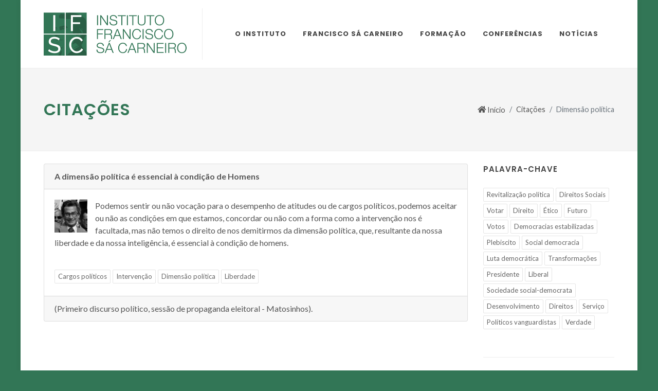

--- FILE ---
content_type: text/html; charset=UTF-8
request_url: https://institutosacarneiro.pt/quotes/index/tag:808
body_size: 15415
content:
<!DOCTYPE html>
<html dir="ltr" lang="pt-PT">
    <head>
        <meta http-equiv="content-type" content="text/html; charset=utf-8" />
        <meta name="author" content="Instituto Francisco Sá Carneiro"/>

        <!-- Stylesheets
        ============================================= -->
        <link href="https://fonts.googleapis.com/css?family=Lato:300,400,400i,700|Poppins:300,400,500,600,700|PT+Serif:400,400i&display=swap" rel="stylesheet" type="text/css" />
        <link rel="stylesheet" href="/ifsc/css/bootstrap.css" type="text/css" />
        <link rel="stylesheet" href="/ifsc/css/style.css" type="text/css" />
        <link rel="stylesheet" href="/ifsc/css/swiper.css" type="text/css" />
        <link rel="stylesheet" href="/ifsc/css/dark.css" type="text/css" />
        <link rel="stylesheet" href="/ifsc/css/font-icons.css" type="text/css" />
        <link rel="stylesheet" href="/ifsc/css/animate.css" type="text/css" />
        <link rel="stylesheet" href="/ifsc/css/magnific-popup.css" type="text/css" />

        <link rel="stylesheet" href="/ifsc/css/custom.css" type="text/css" />
        <meta name="viewport" content="width=device-width, initial-scale=1" />
        <!-- Specific page CSS -->
        <style></style>

        <!-- Document Title
        ============================================= -->
        <title>Citações</title>

    </head>

    <body class="">
        <!-- Document Wrapper
        ============================================= -->
        <div id="wrapper" class="clearfix">
            <!-- Header
            ============================================= -->
            <header id="header" class="full-header">
                <div id="header-wrap">
                    <div class="container">
                        <div class="header-row">
                            <!-- Logo
                            ============================================= -->
                            <div id="logo" class="my-3">
                                <a href="/" class="standard-logo" data-mobile-logo="/images/logo.png" ><img src="/images/logo.png" alt="Logo"></a>
                                <a href="/" class="retina-logo" data-mobile-logo="/images/logo.png"><img src="/images/logo@2x.png" alt="Logo"></a>
                            </div><!-- #logo end -->

                            <!--<div class="header-misc">
                                <div id="top-search" class="header-misc-icon">
                                    <a href="#" id="top-search-trigger"><i class="icon-line-search"></i><i class="icon-line-cross"></i></a>
                                </div>
                            </div>-->

                            <div id="primary-menu-trigger">
                                <svg class="svg-trigger" viewBox="0 0 100 100"><path d="m 30,33 h 40 c 3.722839,0 7.5,3.126468 7.5,8.578427 0,5.451959 -2.727029,8.421573 -7.5,8.421573 h -20"></path><path d="m 30,50 h 40"></path><path d="m 70,67 h -40 c 0,0 -7.5,-0.802118 -7.5,-8.365747 0,-7.563629 7.5,-8.634253 7.5,-8.634253 h 20"></path></svg>
                            </div>

                            <!-- Primary Navigation
                            ============================================= -->
                            <nav class="primary-menu">
                                <ul class="menu-container">
                                    <li class="menu-item"><a href="#" class="menu-link"><div>O Instituto</div></a><ul class="sub-menu-container"><li class="menu-item"><a href="/pt/pages/apresentacao" class="menu-link" ><div>Apresentação</div></a></li><li class="menu-item"><a href="/pt/pages/declaracao-de-principios" class="menu-link" ><div>Declaração de Princípios</div></a></li><li class="menu-item"><a href="/pt/pages/orgaos-de-gestao-e-estatutos" class="menu-link" ><div>Órgãos de Gestão e Estatutos</div></a></li><li class="menu-item"><a href="/pt/contactos" class="menu-link" ><div>Contactos</div></a></li></ul></li><li class="menu-item"><a href="#" class="menu-link"><div>Francisco Sá Carneiro</div></a><ul class="sub-menu-container"><li class="menu-item"><a href="/pt/pages/30-anos" class="menu-link" ><div>30 Anos</div></a></li><li class="menu-item"><a href="/pt/pages/obra-digitalizada" class="menu-link" ><div>Obra Digitalizada</div></a></li><li class="menu-item"><a href="/citacoes" class="menu-link" ><div>Citações</div></a></li></ul></li><li class="menu-item"><a href="#" class="menu-link"><div>Formação</div></a><ul class="sub-menu-container"><li class="menu-item"><a href="/pt/formacao-autarquica" class="menu-link" ><div>Autárquica</div></a></li><li class="menu-item"><a href="https://msd.institutosacarneiro.pt/" class="menu-link" target="_blank"><div>Academia de Formação Política para Mulheres Social Democratas</div></a></li><li class="menu-item"><a href="/pt/pages/universidade-de-verao" class="menu-link" ><div>Universidade de Verão</div></a></li><li class="menu-item"><a href="/pt/pages/universidade-de-verao" class="menu-link" ><div>Universidade Europa</div></a></li><li class="menu-item"><a href="/pt/pages/universidade-de-verao" class="menu-link" ><div>Universidade Poder Local</div></a></li><li class="menu-item"><a href="/pt/pages/protocolos-de-cooperacao-academica" class="menu-link" ><div>Cooperação Académica</div></a></li></ul></li><li class="menu-item"><a href="#" class="menu-link"><div>Conferências</div></a><ul class="sub-menu-container"><li class="menu-item"><a href="/pt/sa-carneiro-talks" class="menu-link" ><div>Sá Carneiro Talks</div></a></li><li class="menu-item"><a href="/pt/conferencias-ifsc" class="menu-link" ><div>Conferências IFSC</div></a></li><li class="menu-item"><a href="/pt/internacionalizacao" class="menu-link" ><div>Internacionalização</div></a></li><li class="menu-item"><a href="/pt/descentralizacao" class="menu-link" ><div>Descentralização</div></a></li></ul></li><li class="menu-item"><a href="/pt/noticias" class="menu-link" ><div>Notícias</div></a></li>                                </ul>
                            </nav><!-- #primary-menu end -->

                            <!--<form class="top-search-form" action="search.html" method="get">
                                <input type="text" name="q" class="form-control" value="" placeholder="Escreva o texto  pesquisar e prima enter..." autocomplete="off">
                            </form>-->

                        </div>
                    </div>
                </div>
                <div class="header-wrap-clone"></div>
            </header><!-- #header end -->
            
<!-- Page Title
                ============================================= -->
<section id="page-title">

    <div class="container">
        <h1>Citações</h1>
                <ol class="breadcrumb ifsc"><li class="breadcrumb-item first"><a href="/"><a href="/"><i class="icon-home icons"></i> Início</a></a></li><li class="breadcrumb-item "><a href="/citacoes">Citações</a></li><li class="breadcrumb-item active">Dimensão política</li></ol>        
    </div>

</section><!-- #page-title end -->

<div class="container py-4">
    <div class="row">
        <div class="col">
                            <div class="card mb-4">
                    <div class="card-header"><strong>A dimensão política é essencial à condição de Homens</strong></div>
                    <div class="card-body">
                        <div class="author-image">
                            <img src="/images/sa-carneiro/fsc3-square.jpg" alt="" class="">
                        </div>
                        Podemos sentir ou não vocação para o desempenho de atitudes ou de cargos políticos, podemos aceitar ou não as condições em que estamos, concordar ou não com a forma como a intervenção nos é facultada, mas não temos o direito de nos demitirmos da dimensão política, que, resultante da nossa liberdade e da nossa inteligência, é essencial à condição de homens.                    </div>
                    <div class="card-body">
                        <div class="tagcloud">
                            <a href="/quotes/index/tag:806">Cargos políticos</a><a href="/quotes/index/tag:807">Intervenção</a><a href="/quotes/index/tag:808">Dimensão política</a><a href="/quotes/index/tag:801">Liberdade</a>
                        </div>
                    </div>
                    <div class="card-footer">(Primeiro discurso político, sessão de propaganda eleitoral - Matosinhos).</div>
                </div>
                    </div>
        <div class="sidebar col-lg-3">
            <div class="sidebar-widgets-wrap">
                <div class="widget clearfix">

                    <h4>Palavra-chave</h4>
                    <div class="tagcloud">
                        <a href="/quotes/index/tag:795">Revitalização política</a><a href="/quotes/index/tag:788">Direitos Sociais</a><a href="/quotes/index/tag:1013">Votar</a><a href="/quotes/index/tag:804">Direito</a><a href="/quotes/index/tag:885">Ético</a><a href="/quotes/index/tag:997">Futuro</a><a href="/quotes/index/tag:1065">Votos</a><a href="/quotes/index/tag:1021">Democracias estabilizadas</a><a href="/quotes/index/tag:995">Plebiscito</a><a href="/quotes/index/tag:928">Social democracia</a><a href="/quotes/index/tag:1006">Luta democrática</a><a href="/quotes/index/tag:1028">Transformações</a><a href="/quotes/index/tag:834">Presidente</a><a href="/quotes/index/tag:841">Liberal</a><a href="/quotes/index/tag:964">Sociedade social-democrata</a><a href="/quotes/index/tag:812">Desenvolvimento</a><a href="/quotes/index/tag:796">Direitos</a><a href="/quotes/index/tag:1087">Serviço</a><a href="/quotes/index/tag:1084">Políticos vanguardistas</a><a href="/quotes/index/tag:1091">Verdade</a>                    </div>

                </div>
                <div class="widget quick-contact-widget  clearfix">

                    <h4>Pesquisar</h4>
                    <form action="/quotes/index/tag:808" id="QuoteIndexForm" method="post" accept-charset="utf-8"><div style="display:none;"><input type="hidden" name="_method" value="POST"/></div>                    <input name="data[Quote][search_text]" class="sm-form-control input-block-level mb-1" placeholder="Pesquisar..." type="text" id="QuoteSearchText"/><button class="button button-small button-3d m-0" type="submit">Pesquisar</button>                    </form>

                </div>











            </div>

        </div>
    </div>
    <div class="row">
        <div class="col">
            <div class="d-flex justify-content-center">
    </div>        </div>
    </div>
</div>


            <!-- Content
            ============================================= -->
            <!-- #content end -->
            <!-- Footer
                ============================================= -->
<footer id="footer" class="dark">
    <div class="container">
        <!-- Footer Widgets
        ============================================= -->
        <div class="footer-widgets-wrap">

            <div class="row col-mb-50 justify-content-between">
                <div class="col-lg-3">
                    <div class="widget clearfix">
                        <img src="/images/logo.png" alt="Instituto Francisco Sá Carneiro" class="footer-logo mb-3">
                        <div class="py-0">
                            <div class="row">
                                <div class="col-12">
                                    <a href="#" class="social-icon si-small si-rounded si-facebook">
                                        <i class="icon-facebook"></i>
                                        <i class="icon-facebook"></i>
                                    </a>
                                    <a href="#" class="social-icon si-small si-rounded si-instagram">
                                        <i class="icon-instagram"></i>
                                        <i class="icon-instagram"></i>
                                    </a>
                                    <a href="#" class="social-icon si-small si-rounded si-youtube">
                                        <i class="icon-youtube"></i>
                                        <i class="icon-youtube"></i>
                                    </a>
                                    <a href="#" class="social-icon si-small si-rounded si-email3">
                                        <i class="icon-email3"></i>
                                        <i class="icon-email3"></i>
                                    </a>
                                </div>
                            </div>
                        </div>
                    </div>
                </div>
                <div class="col-lg-6">
                    <div class="widget clearfix">
                        <div class="py-2">
                            <div class="row col-mb-30">
                                <div class="col-6">
                                    <address class="mb-0">
                                        <abbr title="Morada" style="display: inline-block;margin-bottom: 7px;"><strong>Morada:</strong></abbr><br>
                                        Rua Ricardo Espirito Santo, N.º 1 R/C Esquerdo<br>
                                        1200-790 Lisboa<br>
                                    </address>
                                </div>
                                <div class="col-6">
                                    <abbr title="Telefone"><strong>Telefone:</strong></abbr> 213952064<br>
									<span style="display: block;font-size: x-small;">Chamada para rede móvel nacional</span>
                                    <abbr title="Email"><strong>Email:</strong></abbr> ifsc@sapo.pt
                                </div>
                            </div>
                        </div>
                    </div>
                </div>
                

            </div>

        </div><!-- .footer-widgets-wrap end -->
    </div>

    <!-- Copyrights
    ============================================= -->
    <div id="copyrights">
        <div class="container">
            <div class="w-100 text-center">
                &copy; 2026 Instituto Francisco Sá Carneiro            </div>
        </div>
    </div><!-- #copyrights end -->
</footer><!-- #footer end -->



        </div><!-- #wrapper end -->

        <!-- Go To Top
        ============================================= -->
        <div id="gotoTop" class="icon-angle-up"></div>

        <!-- JavaScripts
        ============================================= -->
        <script src="/ifsc/js/jquery.js"></script>
        <script src="/ifsc/js/plugins.min.js"></script>

        <!-- Footer Scripts
        ============================================= -->
        <script src="/ifsc/js/functions.js"></script>
        <script>
            var mySwiper = new Swiper('.swiper-container', {
                autoHeight: true,
                navigation: {
                    nextEl: '.slider-arrow-right',
                    prevEl: '.slider-arrow-left',
                },
                autoplay: {
                    delay: 3500,
                },
                //spaceBetween: 100
            });
        </script>
        
    </body>
</html>

--- FILE ---
content_type: text/css
request_url: https://institutosacarneiro.pt/ifsc/css/custom.css
body_size: 689
content:
/* ----------------------------------------------------------------
        Custom CSS

        Add all your Custom Styled CSS here for New Styles or
        Overwriting Default Theme Styles for Better Handling Updates
-----------------------------------------------------------------*/

body {
    background-color: #327656;
}
#page-title h1 {
    color: #327656;
}
.content-wrap {
    padding: 2rem 0;
}
.testi-image-l,
.testi-image-l a,
.testi-image-l img,
.testi-image-l i {
    display: block;
    width: 200px !important;
    height: 200px !important;
}
.testi-image img {
    border-radius: 0;
}
.testi-meta::before, .testi-meta::after { content: ''; }
@media (max-width: 767.98px) {
    #logo img {
        max-height: 65px;
    }
}
